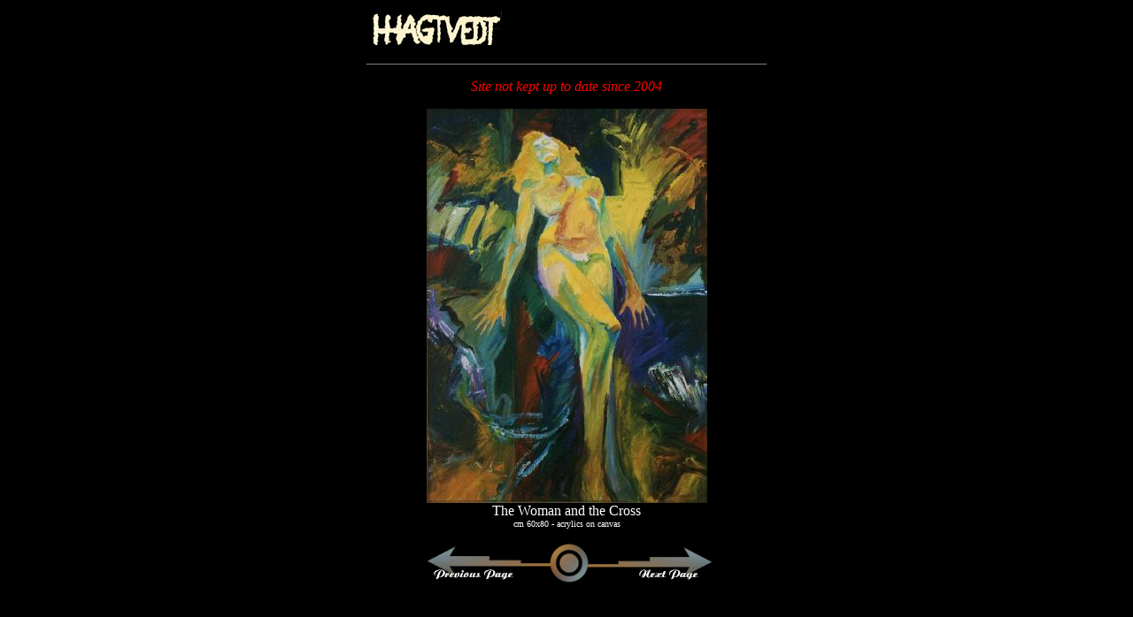

--- FILE ---
content_type: text/html
request_url: http://hagtvedt.com/the_woman_and_the_cross.html
body_size: 1196
content:
<HTML>
<HEAD>
<TITLE>Henrik Hagtvedt: The Woman and the Cross</TITLE>
<LINK rev="made" href="heacock@cuug.ab.ca">
</HEAD>

<BODY bgcolor="#000000" text=ffffff link=yellow vlink=yellow><P>

<table align=center width=450 cellspacing=5 cellpadding=0>
<td>
<IMG SRC="pictures/hagtvedt2.gif" width="147" height="38">
<td align="right">
<P></td></tr></table>
<hr size=1 noshade width=450><P>

<center>
<font color=red>
<i>Site not kept up to date since 2004</i></font><br>
</font><P>
<IMG SRC="pictures/the_woman_and_the_cross.jpg" width=317 height=446><br>
<font color=white>The Woman and the Cross</font><br>
<font size=1>cm 60x80 - acrylics on canvas</font><P>

<MAP NAME="the_woman_and_the_cross">
<AREA SHAPE=rect COORDS="2,1 143,42" ALT="Back to Within My Breast" HREF="within_my_breast.html" target=_self>
<AREA SHAPE=rect COORDS="183,0 325,42" ALT="Forward to Search" HREF="search4.html" target=_self>
<AREA SHAPE=default HREF="the_woman_and_the_cross_panel.html" target=_top></MAP>

<A HREF="maps/navigate.map">
<center><IMG usemap="#the_woman_and_the_cross" BORDER=0 SRC="pictures/navigate.gif" width=330 height=45 ISMAP></A>
</center><P>
</BODY>
</HTML>


